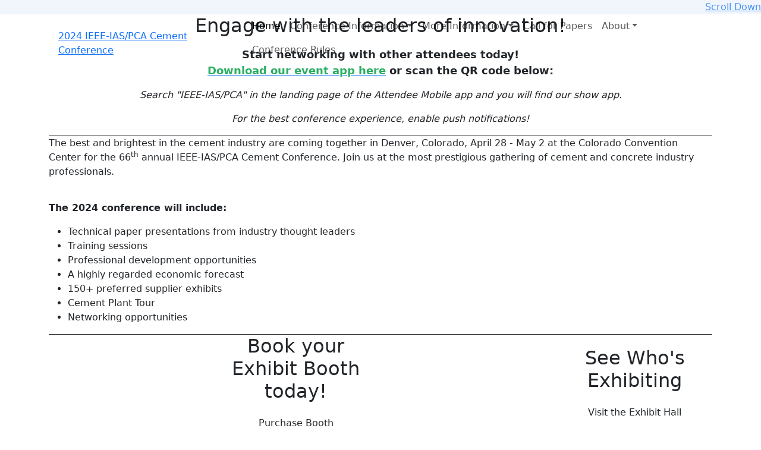

--- FILE ---
content_type: text/javascript
request_url: https://polo.feathr.co/v1/analytics/match/script.js?a_id=637b98b321cf361f64060c3c&pk=feathr
body_size: -572
content:
(function (w) {
    
        
    if (typeof w.feathr === 'function') {
        w.feathr('integrate', 'ttd', '6979057c19c8b6000225a9ea');
    }
        
        
    if (typeof w.feathr === 'function') {
        w.feathr('match', '6979057c19c8b6000225a9ea');
    }
        
    
}(window));